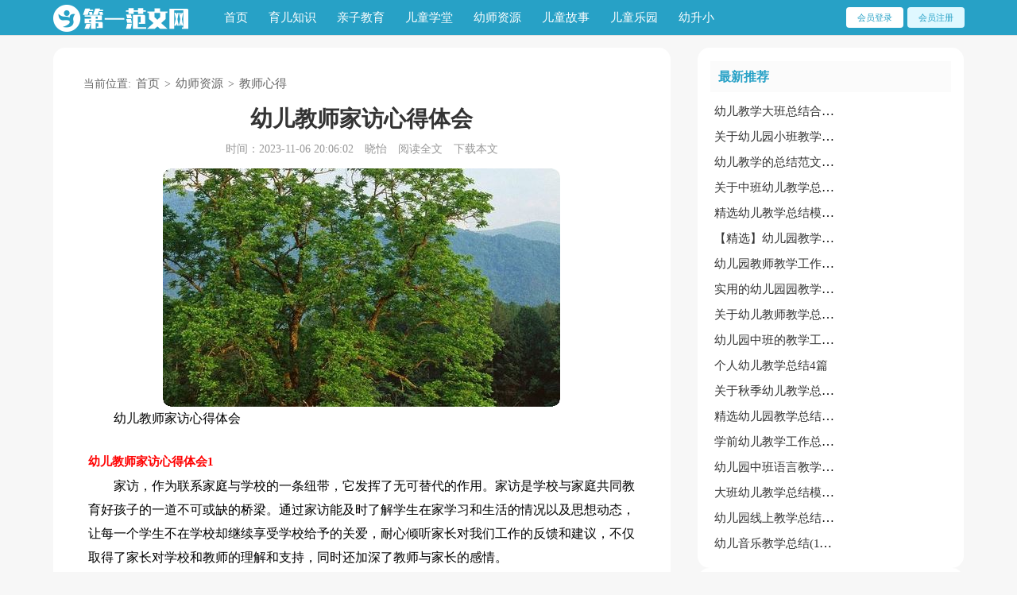

--- FILE ---
content_type: text/html; charset=utf-8
request_url: https://www.firstlinkapp.com/youshi/jiaoshixinde/2625.html
body_size: 9638
content:
<!doctype html>
<html lang="en">
<head>
    <meta charset="UTF-8">
    <meta name="viewport" content="width=device-width, initial-scale=1.0, maximum-scale=1.0, user-scalable=no" />
    <meta name="apple-mobile-web-app-capable" content="yes" />
    <meta name="format-detection" content="telephone=no">
    <title>幼儿教师家访心得体会-第一范文网</title>
    <meta name="keywords" content="幼儿教师,家访,心得体会">
    <meta name="description" content="幼儿教师家访心得体会幼儿教师家访心得体会1家访，作为联系家庭与学校的一条纽带，它发挥了无可替代的作用。家访是学校与家庭共同教育好孩子的一道不可或缺的桥梁。通过家访能">
    <link rel="stylesheet" href="https://www.firstlinkapp.com/static/css/article.css">
    <link rel="stylesheet" href="https://www.firstlinkapp.com/static/css/base.css">
    <!--[if IE]>
    <link rel="stylesheet" href="https://www.firstlinkapp.com/static/css/article.ie.css">
    <![endif]-->
<script>
function onKeyDown(){
if ((event.keyCode==116)||(window.event.ctrlKey)||(window.event.shiftKey)||(event.keyCode==122)){
event.keyCode=0;
event.returnValue=false;
}}
</script>
</head>
<body onkeydown="onKeyDown()" oncontextmenu="return false" onselectstart="return false" ondragstart="return false">
<div class="header">
    <div class="header_box">
        <a href="https://www.firstlinkapp.com/" class="logo2"></a>
        <div class="nav">
            <a href="https://www.firstlinkapp.com/">首页</a>
            <a href="https://www.firstlinkapp.com/yuer/" title="育儿知识">育儿知识</a>
            <a href="https://www.firstlinkapp.com/qinzi/" title="亲子教育">亲子教育</a>
            <a href="https://www.firstlinkapp.com/xuetang/" title="儿童学堂">儿童学堂</a>
            <a href="https://www.firstlinkapp.com/youshi/" title="幼师资源">幼师资源</a>
            <a href="https://www.firstlinkapp.com/gushi/" title="儿童故事">儿童故事</a>
            <a href="https://www.firstlinkapp.com/leyuan/" title="儿童乐园">儿童乐园</a>
            <a href="https://www.firstlinkapp.com/youxiao/" title="幼升小">幼升小</a>
        </div>
        <script src="https://www.firstlinkapp.com/e/member/login/loginjs.php"></script>
    </div>
</div>
<div class="main">
    <div class="main_l main-left">
        <div class="place">当前位置: <a href="https://www.firstlinkapp.com/">首页</a>&nbsp;>&nbsp;<a href="https://www.firstlinkapp.com/youshi/">幼师资源</a>&nbsp;>&nbsp;<a href="https://www.firstlinkapp.com/youshi/jiaoshixinde/">教师心得</a></div>
        <div class="article">
            <h1 class="title">幼儿教师家访心得体会</h1>
            <div class="info">
                <span class="time">时间：2023-11-06 20:06:02</span>
                <span class="sm_after_time">晓怡</span>
                <span class="source"><a href="https://www.firstlinkapp.com/e/class/see.php?classid=18&id=2625&dotop=1" class="jhcdown  hidden-xs" rel="nofollow"  target="_blank">阅读全文</a></span>
                <span class="source"><a tpid="25" href="https://www.firstlinkapp.com/e/class/see.php?classid=18&id=2625&dotop=2" target="_blank"  class="jhcdown  hidden-xs"  rel="nofollow">下载本文</a></span>
            </div>
            <div class="content">
                <img src="https://img.jihtu.com/upload/4634.jpg" alt="幼儿教师家访心得体会" /><p>幼儿教师家访心得体会</p><h2>幼儿教师家访心得体会1</h2>
<p>家访，作为联系家庭与学校的一条纽带，它发挥了无可替代的作用。家访是学校与家庭共同教育好孩子的一道不可或缺的桥梁。通过家访能及时了解学生在家学习和生活的情况以及思想动态，让每一个学生不在学校却继续享受学校给予的关爱，耐心倾听家长对我们工作的反馈和建议，不仅取得了家长对学校和教师的理解和支持，同时还加深了教师与家长的感情。</p><p style="text-align: center;"></p><p>家访是沟通教师、家长、学生心灵的桥梁。三者共处，促膝谈心，拉近了彼此的距离，有利于意见的交换，有助于达成共识，更容易商量出解决问题的办法。通过家访，教师可了解到学生的在家表现，日常行为，家庭教育，学习环境，学习习惯等等；教师能更好地提醒家长；家长也能了解到学生在校的学习情况，了解学校的教育方针，学校的常规，这样家长能更有效地配合学校做好工作。通过老师和家长的沟通，几乎所有家长都能接受老师的建议，并表示愿和老师一起搞好孩子的教育工作。</p><p>家访让我更了解学生。通过家访我觉得有些学生在学校和家里的表现简直有点判若两人,有些平时在校我觉得好的.学生在家里却是另一种表现。比如我班有位男同学，平时我觉得他各方面表现很不错。可是这次我去他家，家长跟我反映的又是另一面,作业不主动做，学习习惯不好，不说实话。当时听了家长的话,我真的很震惊，我没想到他在家里是这样的，我觉得自己班主任工作还没做好。我想以后我应该多花些时间与家长聊聊，了解学生的另一面。同时通过这次家访，不仅拉近了与家长之间的距离，也拉近了和学生的距离。平时不敢，不想跟我讲的，在这次家访中学生都讲了出来，使我知道学生的一些想法，也使我更全面地了解了学生的学习和思想情况，知道自己在哪些方面需要改进，也为今后的教育提供了更多的资料。所以家访给我的最大体会是拉近了与学生家长的距离，加强了沟通，增加了相互间的了解。同时我也觉得家访要做到真诚，要真正地是为了学生，要和家长共同把孩子教育好，而不是纯粹地向家长数说孩子的不是或是把学生的一些问题抛给家长。应该是与家长共同想办法，一起教育好孩子。这样，不仅能赢得学生对你的好感尊敬，而且也有利于我们今后对学生的教育和管理。我想以后要尽可能多的家访来加强学校与家长的联系和沟通，更好的来教育好我们的学生。在这次家访过程中，我深刻体会到，作为教师我们要积极的指导家长，同时多进行交流，家长和教师相互学习，相互信任，相互合作，结成一个家庭学校的教育同盟。那么我们的教育会获得更大的成功。</p><p>总之，在家访中，教师既能与家长及时交流沟通，取得家长对学校教育的深刻了解和对教师工作的理解与配合,同时，教师通过家访能及时掌握家长对学校教育工作中的要求与建议，全面听取社会各方面的意见，积极弥补教学过程中的不足之处，自觉改进教学方法，提高教学水平。因此，有计划、有目的地搞好家访工作，是因材施教全面搞好教学工作和班级管理的重要手段。</p>
<h2>幼儿教师家访心得体会2</h2>
<p>家访，是学校与家庭共同教育好孩子的一道不可或缺的桥梁。通过家访能及时了解学生学习和生活的情况以及思想动态的根源，让每一个学生能够耐心倾听家长和老师对他或她成长的一些反馈和建议，不仅取得了家长对学校和教师的理解和支持，同时还加深了教师学生和家长的感情。</p><p>在这次家访过程中，我深刻体会到，作为教师我们要积极的指导家长，同时多进行交流，家长和教师相互学习，相互信任，相互合作，结成一个家庭学校的教育同盟。那么我们的教育会得更大的成功。</p><p>我在八月的一个午后，来到了学生小刘的家。学生小刘的家长对我们的到来，感到十分意外和兴奋。家长，孩子和我坐成一圈，孩子的父亲问我孩子是不是在学校表现不好，希望我直言不讳的指出来，他一定配合教育。我之所以选择了到这个孩子家家访，并不是因为她在校的学习表现不好，而是因为她在班级人际关系不够融洽，同学们都不愿意和她接触。我觉得，这个孩子的防御心理特别强，说话也比较有进攻性，像一个小刺猬。但是我和她交流过几次，发现这个孩子胆子其实很小，也很乖巧。是什么导致她的两面性，为什么她总要在同学面前装作很强大的样子呢？带着这样的疑问，我决定看看她的家庭，寻找一下孩子性格形成的根源。</p><p>坐在这个孩子的家中，我观察到，这个孩子的家庭经济条件不好，地处偏远的一处平房区，在和她父母的交流中，我获悉到她父母都没有固定工作。她小的时候，爸爸为了养家总去外面打工，而她家的亲戚相对家境比较殷实。家庭聚会的时候，父亲常不在场，因为家境窘迫，小小的她心理比较敏感。慢慢学会了察言观色，她总是觉得亲戚瞧不起她们母女俩，所以在她九岁时就产生了“我要变得强大，我要保护妈妈”的想法。这种想法先体现在语言上，她妈妈说：“她不知什么时候开始，一说话就总是反驳别人。我一批评她，她更生气。后来，她开始不怎么和周围的小孩玩，拼命在家学习。总说要用好的成绩来回报父母。”</p><p>听到她们的讲述我的心抽得紧紧的，我好心疼这个孩子。我不自觉地抚摸她的头，孩子的眼睛闪烁着晶莹的泪。我问她：“成绩好，事事不让别人说你，你就真的快乐了吗？你是一个懂事的孩子，你不仅要懂事，我还希望你快乐。别去承担父母应该承担的事。”()我还和她们讲了同学们对她的一些认识。比如，同学们都说她太敏感，在一起聊天时，她会突然翻脸，觉得某些言语在针对她。我又和他们讲了智商和情商的关系。我告诉她，只有让孩子学会心灵不设防，以宽容的态度去面对别人，才能得到别人的认可和接纳。健康的情感对于一个孩子的一生有多重要。经过我和孩子及父母一番推心置腹的交流，这个孩子若有所悟的低下了头，表示尝试改变自己。我一直悬着的心终于放下了，一个孩子的生活即将发生了变化。我知道：如果没有这次家访，我就不可能找到症结所在；而在她父母的心中，她还一直是那样一个乖巧优秀的完美孩子，其中的不快乐心结会一直埋在这个孩子的内心深处。</p><p>在家访中，我还了解到有很多家长整个忙于工作，直接把小孩子扔给了老人照顾，等到孩子长大了接回来想让孩子按照自己的.要求学习生活时，孩子往往就不听了，这其实是由于家长监护责任的缺失造成的，作为班主任既要指出家长的这一问题所在，还要尽力做好家长和孩子沟通的桥梁。还有一些家长对子女出现的一些不良倾向只会唠叨，却拿不出或狠不下心采取措施，效果不佳。针对这类家长我也给他们敲了警钟，告诉他们长此以往就会让孩子处在一个藐视或忽视父母忠告的境地。总之，家访工作的进行，使我能和家长在一个轻松融洽的气氛中，提出孩子存在的问题，共同商量、探讨教育措施，使学生心服口服，家长也欣然配合。</p><p>总之，家访让我受益非浅，既使家长了解学生在校各方面的表现和学校对学生的要求，又使我了解学生家庭中各方面的情况及学生在家庭中的表现。如果说作为老师在学校看到学生的表现只是一个平面的话，那么通过家访就能看到这个孩子的多面，这样立体的看孩子，才能找到孩子身上一些缺点所产生的根源，才能对症下药，督促孩子尽快改正。家校的密切联系实在是一把打开学生心灵之门的钥匙啊！</p>
<h2>幼儿教师家访心得体会3</h2>
<p>上个星期开始，我园开展了教师家访活动。作为教师的我们，在思想上都充分意识到了解幼儿，了解幼儿的家庭情况对于今后的保教工作，幼儿的管理工作都有着重要意义。因此，我们在园领导的指导下，怀着极大的热情积极地参加家访活动，而这次家访活动也给我留下了深刻的印象，令我感触颇多。</p><p>我们大大班全班共有37名幼儿，家访37户，访问率达100%。在家访前我们也做好了充分的准备，制定了家访计划，针对每一名幼儿的性格特点，设计好家访的内容，预先通知家长，约定时间。我们不怕天冷雨淋，自始至终没叫一声苦，没说一句怨言，按照园里的部署，认真完成了任务。家访时我们做到了态度和蔼可亲，语言简洁明了，认真做好家访记录。</p><p>在家访的过程中，我们深切地感受到家长们对子女的殷切希望，也感受到他们对老师的尊重与信赖。我们详细地了解幼儿的兴趣爱好，性格特长及家庭结构，成长经历，在家表现并听取了家长对老师的.建议…同时我们还有礼节，有分寸地向家长反映幼儿在园的表现，肯定幼儿的优点，甚至是家长还没注意到的闪光点，诚恳地指出幼儿的缺点，耐心地传授家庭教育的方法。让家长知道幼儿的健康成长不仅是幼儿园的责任，也是家庭的责任，提醒家长不仅要关心幼儿的学习，生活，更要关心幼儿的情感和品德。</p><p>通过家访，我们不仅了解了幼儿在家的表现，还与家长进行了情感沟通，达成共识，取得社会对我们教师工作的尊重与认可，也让我们再次感受到教师工作的神圣与责任，激发我们的工作热情。相信我们今后的家长工作会做得更好，加油吧！</p>
<h2>幼儿教师家访心得体会4</h2>
<p>这学期，我接了新入园的孩子，并且开展了教师家访活动。我作为一名工作不久的青年教师，在思想上充分意识到了解幼儿，了解幼儿的家庭情况对于今后的保教工作、幼儿管理工作的重要意义。因此，我在园领导的指导下，和保育老师一起，怀着极大的热忱积极参加家访活动，而这次家访活动也给我留下了深刻的印象，令我感触颇多。</p><p>我们小小二班全班共有19名幼儿，登门家访19户，此前我们做了充分准备，制定了家访计划，针对每一名幼儿的特点，设计好内容，预先通知家长，约定时间。我们按照园里的部署，认真完成了任务。家访时我们做到了态度和蔼可亲，语言简洁易通，不让家长感到拘束，不随便在幼儿家里吃饭，不收家长的馈赠，做好家访记录。</p><p>在家访的过程中，我们深切地感受到家长们对子女的殷切希望，也感受到他们对老师的尊重与信赖。我们详细地了解了幼儿的兴趣爱好，性格特长及家庭结构、成长经历、健康状况、学习环境、在家表现、行为习惯，并听取了家长对教师的意见、希望，同时，有礼节、有分寸地向家长反映幼儿在园的'表现，肯定幼儿的优点，甚至是家长还没有注意到的闪光点，诚恳地指出幼儿缺点，耐心地传授家庭教育的方法，让家长知道幼儿的健康成长不仅是幼儿园的责任，也是家庭的责任，提醒家长不仅要关心幼儿的学习、生活，更要关心幼儿的情感和品德。</p><p>通过家访，我们不仅了解到了平时不了解的情况，与家长进行了情感沟通，达成了共识，更大范围地取得了社会对教师工作的尊重与认同，也使得我们自己再次感受到了教师工作的神圣与责任，激发了工作热情；更使我们得到了教育和锻炼。通过家访，不仅弘扬了师德正气，还树立了教师的良好形象。密切了家园配合，深层互动，和谐一致，提高了教育的针对性、目的性和实效性。</p><p>在这次家访活动中，我发现多数家长的综合素质还不高，在教育子女时，缺乏教育学、心理学等方面的理论知识。有的家长无法理解幼儿日益增长的“自我”意识，凡事搞包办，助长了子女依赖性、惰性的蔓延。有的家长对幼儿百依百顺，当做小皇帝，在日常生活中没有与孩子进行经常的多方位的思想情感交流等等。这些都需要我们摸清对象，对症下药，特别是与家长保持密切的联系，发现问题，及时解决，真正做到有的放矢。</p><p>总之，通过家访我感到，教师与幼儿之间不只是传递与被传递的关系，也是情感、人格的相互作用的过程，人的情感是在认识基础上产生和形成的，培养幼儿健全的人格、思想汇报专题高尚的情操，良好的心理和正确的学习习惯是我们教师的责任。</p><p>此次家访活动使我学到了许多，也领会了许多，而一名青年教师只有在不断学习，不断领会中才能迅速成长、成熟起来，因此在今后的日子里，我将一如既往地，抱着极大热情参加家访活动，使自己迅速成长起来，同时我坚信，家访活动是对我园、对教师、对幼儿都有益的活动，领导的积极组织，教师的积极参加，家长的积极配合，今年我们走千家，坚持不懈，以后定能走万家。</p>            </div>
            <a href="https://www.firstlinkapp.com/e/class/see.php?classid=18&id=2625&dotop=2" target="_blank" class="download_card" rel="nofollow">
        <img class="download_card_pic" src="https://www.firstlinkapp.com/static/img/icon_word.png" alt="">
        <div class="download_card_msg">
            <div class="download_card_title" style="text-decoration:none;">《幼儿教师家访心得体会.doc》</div>
            <div class="download_card_tip">将本文的Word文档下载到电脑，方便收藏和打印</div>
            <div class="download_card_tj">
                <span>推荐度：</span>
<img src="https://www.firstlinkapp.com/static/img/icon_star.png" alt="">
<img src="https://www.firstlinkapp.com/static/img/icon_star.png" alt="">
<img src="https://www.firstlinkapp.com/static/img/icon_star.png" alt="">
<img src="https://www.firstlinkapp.com/static/img/icon_star.png" alt="">
<img src="https://www.firstlinkapp.com/static/img/icon_star.png" alt="">
            </div>
        </div>
        <div class="download_card_btn">
            <img src="https://www.firstlinkapp.com/static/img/down.png" alt="">
            <div class="downlod_btn_right">
                <div>点击下载文档</div>
                <p>文档为doc格式</p>
            </div>
        </div>
    </a>
        </div>
        <div class="related_article_img">
                <div class="related_top"><code>教师心得图文推荐</code></div>
                <ul>
                    <li><a target="_blank" title="[荐]幼儿园教师心得" href="https://www.firstlinkapp.com/youshi/jiaoshixinde/38787.html"><img loading="lazy" src="https://img.jihtu.com/upload/10845.jpg" alt="[荐]幼儿园教师心得"><span>[荐]幼儿园教师心得</span></a></li>
                    <li><a target="_blank" title="幼儿园教师心得体会集锦15篇" href="https://www.firstlinkapp.com/youshi/jiaoshixinde/38786.html"><img loading="lazy" src="https://img.jihtu.com/upload/5636.jpg" alt="幼儿园教师心得体会集锦15篇"><span>幼儿园教师心得体会集锦15篇</span></a></li>
                    <li><a target="_blank" title="幼儿教师培训心得体会【大全15篇】" href="https://www.firstlinkapp.com/youshi/jiaoshixinde/38773.html"><img loading="lazy" src="https://img.jihtu.com/upload/6732.jpg" alt="幼儿教师培训心得体会【大全15篇】"><span>幼儿教师培训心得体会【大全15篇】</span></a></li>
                    <li><a target="_blank" title="(推荐)幼儿教师心得体会" href="https://www.firstlinkapp.com/youshi/jiaoshixinde/38772.html"><img loading="lazy" src="https://img.jihtu.com/upload/9043.jpg" alt="(推荐)幼儿教师心得体会"><span>(推荐)幼儿教师心得体会</span></a></li>
                </ul>
            </div>
            <div class="related_about">
            <div class="related_about_t"><code>【幼儿教师家访心得体会】相关文章：</code></div>
            <ul>
                <li><a href="https://www.firstlinkapp.com/youshi/jiaoshixinde/38771.html" target="_blank" title="幼儿教师安全培训心得(5篇)">幼儿教师安全培训心得(5篇)</a></li>
                <li><a href="https://www.firstlinkapp.com/youshi/jiaoshixinde/38770.html" target="_blank" title="（经典）幼儿园教师培训心得体会">（经典）幼儿园教师培训心得体会</a></li>
                <li><a href="https://www.firstlinkapp.com/youshi/jiaoshixinde/38767.html" target="_blank" title="幼儿园教师培训心得体会汇总15篇">幼儿园教师培训心得体会汇总15篇</a></li>
                <li><a href="https://www.firstlinkapp.com/youshi/jiaoshixinde/38766.html" target="_blank" title="(实用)幼儿园教师心得体会">(实用)幼儿园教师心得体会</a></li>
                <li><a href="https://www.firstlinkapp.com/youshi/jiaoshixinde/38763.html" target="_blank" title="幼儿园教师培训心得体会[精]">幼儿园教师培训心得体会[精]</a></li>
                <li><a href="https://www.firstlinkapp.com/youshi/jiaoshixinde/38762.html" target="_blank" title="幼儿老师听课心得">幼儿老师听课心得</a></li>
                <li><a href="https://www.firstlinkapp.com/youshi/jiaoshixinde/38747.html" target="_blank" title="关于幼儿园教师心得">关于幼儿园教师心得</a></li>
                <li><a href="https://www.firstlinkapp.com/youshi/jiaoshixinde/38746.html" target="_blank" title="幼儿教育教师心得">幼儿教育教师心得</a></li>
                <li><a href="https://www.firstlinkapp.com/youshi/jiaoshixinde/38745.html" target="_blank" title="幼儿园教师寒假心得体会5篇">幼儿园教师寒假心得体会5篇</a></li>
                <li><a href="https://www.firstlinkapp.com/youshi/jiaoshixinde/38744.html" target="_blank" title="幼儿教师读书的心得体会汇编15篇">幼儿教师读书的心得体会汇编15篇</a></li>
                <li><a href="https://www.firstlinkapp.com/youshi/jiaoshixinde/38742.html" target="_blank" title="幼儿园骨干教师培训心得21篇">幼儿园骨干教师培训心得21篇</a></li>
                <li><a href="https://www.firstlinkapp.com/youshi/jiaoshixinde/38740.html" target="_blank" title="幼儿教师读书心得(15篇)">幼儿教师读书心得(15篇)</a></li>
            </ul>
        </div>
        <div class="previous">
            <span class="pre">上一篇：<a href='https://www.firstlinkapp.com/youshi/jiaoshixinde/2623.html'>幼儿园老师教育心得(集锦15篇)</a></span>
            <span class="next">下一篇：<a href='https://www.firstlinkapp.com/youshi/jiaoshixinde/2629.html'>幼儿教师远程培训的心得体会</a></span>
        </div>
    </div>
    <div class="main_r">
        <div class="right_fix">
            <div class="main_right_top">
                <div class="mtr_title">最新推荐</div>
                <ul class="mtr_list">
                    <li><a href="https://www.firstlinkapp.com/youshi/jiaoxuezongjie/41354.html" target="_blank" title="幼儿教学大班总结合集九篇">幼儿教学大班总结合集九篇</a></li>
                    <li><a href="https://www.firstlinkapp.com/youshi/jiaoxuezongjie/41353.html" target="_blank" title="关于幼儿园小班教学工作总结8篇">关于幼儿园小班教学工作总结8篇</a></li>
                    <li><a href="https://www.firstlinkapp.com/youshi/jiaoxuezongjie/41352.html" target="_blank" title="幼儿教学的总结范文汇编八篇">幼儿教学的总结范文汇编八篇</a></li>
                    <li><a href="https://www.firstlinkapp.com/youshi/jiaoxuezongjie/41351.html" target="_blank" title="关于中班幼儿教学总结4篇">关于中班幼儿教学总结4篇</a></li>
                    <li><a href="https://www.firstlinkapp.com/youshi/jiaoxuezongjie/41350.html" target="_blank" title="精选幼儿教学总结模板汇编8篇">精选幼儿教学总结模板汇编8篇</a></li>
                    <li><a href="https://www.firstlinkapp.com/youshi/jiaoxuezongjie/41349.html" target="_blank" title="【精选】幼儿园教学总结模板五篇">【精选】幼儿园教学总结模板五篇</a></li>
                    <li><a href="https://www.firstlinkapp.com/youshi/jiaoxuezongjie/41348.html" target="_blank" title="幼儿园教师教学工作总结(汇编15篇)">幼儿园教师教学工作总结(汇编15篇)</a></li>
                    <li><a href="https://www.firstlinkapp.com/youshi/jiaoxuezongjie/41347.html" target="_blank" title="实用的幼儿园园教学总结集锦10篇">实用的幼儿园园教学总结集锦10篇</a></li>
                    <li><a href="https://www.firstlinkapp.com/youshi/jiaoxuezongjie/41346.html" target="_blank" title="关于幼儿教师教学总结汇总5篇">关于幼儿教师教学总结汇总5篇</a></li>
                    <li><a href="https://www.firstlinkapp.com/youshi/jiaoxuezongjie/41345.html" target="_blank" title="幼儿园中班的教学工作总结汇编15篇">幼儿园中班的教学工作总结汇编15篇</a></li>
                    <li><a href="https://www.firstlinkapp.com/youshi/jiaoxuezongjie/41344.html" target="_blank" title="个人幼儿教学总结4篇">个人幼儿教学总结4篇</a></li>
                    <li><a href="https://www.firstlinkapp.com/youshi/jiaoxuezongjie/41343.html" target="_blank" title="关于秋季幼儿教学总结四篇">关于秋季幼儿教学总结四篇</a></li>
                    <li><a href="https://www.firstlinkapp.com/youshi/jiaoxuezongjie/41342.html" target="_blank" title="精选幼儿园教学总结集锦十篇">精选幼儿园教学总结集锦十篇</a></li>
                    <li><a href="https://www.firstlinkapp.com/youshi/jiaoxuezongjie/41341.html" target="_blank" title="学前幼儿教学工作总结精选14篇">学前幼儿教学工作总结精选14篇</a></li>
                    <li><a href="https://www.firstlinkapp.com/youshi/jiaoxuezongjie/41340.html" target="_blank" title="幼儿园中班语言教学工作总结9篇">幼儿园中班语言教学工作总结9篇</a></li>
                    <li><a href="https://www.firstlinkapp.com/youshi/jiaoxuezongjie/41339.html" target="_blank" title="大班幼儿教学总结模板七篇">大班幼儿教学总结模板七篇</a></li>
                    <li><a href="https://www.firstlinkapp.com/youshi/jiaoxuezongjie/41338.html" target="_blank" title="幼儿园线上教学总结汇编15篇">幼儿园线上教学总结汇编15篇</a></li>
                    <li><a href="https://www.firstlinkapp.com/youshi/jiaoxuezongjie/41337.html" target="_blank" title="幼儿音乐教学总结(11篇)">幼儿音乐教学总结(11篇)</a></li>
                </ul>
            </div>
            <div class="main_right_top">
                <div class="mtr_title">猜你喜欢</div>
                <ul class="mtr_list">
                    <li><a href="https://www.firstlinkapp.com/leyuan/shougong/1821.html" target="_blank" title="【推荐】手工制作作文锦集八篇">【推荐】手工制作作文锦集八篇</a></li>
                    <li><a href="https://www.firstlinkapp.com/youshi/youerjiaoan/1724.html" target="_blank" title="精选幼儿园中班语言教案集锦10篇">精选幼儿园中班语言教案集锦10篇</a></li>
                    <li><a href="https://www.firstlinkapp.com/youshi/jiaoshixinde/147.html" target="_blank" title="【精选】教师幼儿园心得体会集合5篇">【精选】教师幼儿园心得体会集合5篇</a></li>
                    <li><a href="https://www.firstlinkapp.com/leyuan/shougong/1584.html" target="_blank" title="关于手工制作作文300字锦集九篇">关于手工制作作文300字锦集九篇</a></li>
                    <li><a href="https://www.firstlinkapp.com/youshi/shuokegao/1455.html" target="_blank" title="幼儿园中班说课稿">幼儿园中班说课稿</a></li>
                    <li><a href="https://www.firstlinkapp.com/youshi/jiaoshixinde/2520.html" target="_blank" title="幼儿园教师教育的心得体会">幼儿园教师教育的心得体会</a></li>
                    <li><a href="https://www.firstlinkapp.com/youshi/jiaoshixinde/2213.html" target="_blank" title="幼儿园教师个人听课评课心得体会">幼儿园教师个人听课评课心得体会</a></li>
                    <li><a href="https://www.firstlinkapp.com/youshi/jiaoshixinde/491.html" target="_blank" title="幼儿园教师实训心得体会范文">幼儿园教师实训心得体会范文</a></li>
                    <li><a href="https://www.firstlinkapp.com/youshi/youerjiaoan/1838.html" target="_blank" title="实用的幼儿园大班教案模板汇总6篇">实用的幼儿园大班教案模板汇总6篇</a></li>
                    <li><a href="https://www.firstlinkapp.com/youshi/youerjiaoan/1693.html" target="_blank" title="关于幼儿园大班教案范文汇编九篇">关于幼儿园大班教案范文汇编九篇</a></li>
                    <li><a href="https://www.firstlinkapp.com/yuer/" title="育儿知识" target="_blank">育儿知识</a></li>
                    <li><a href="https://www.firstlinkapp.com/youshi/" title="幼师资源" target="_blank">幼师资源</a></li>
                    <li><a href="https://www.firstlinkapp.com/leyuan/yizhiyouxi/" title="益智游戏" target="_blank">益智游戏</a></li>
                    <li><a href="https://www.firstlinkapp.com/leyuan/youerzhezhi/" title="幼儿折纸" target="_blank">幼儿折纸</a></li>
                    <li><a href="https://www.firstlinkapp.com/qinzi/qimeng/" title="启蒙教育" target="_blank">启蒙教育</a></li>
                    <li><a href="https://www.firstlinkapp.com/yuer/taijiaogushi/" title="胎教故事" target="_blank">胎教故事</a></li>
                </ul>
            </div>        </div>
    </div>
</div>
<div class="related_article"></div>
<div class="footer">
    <p>Copyright © 2023 <a target="_blank" title="第一范文网" href="https://www.firstlinkapp.com/">第一范文网</a> www.firstlinkapp.com 版权所有</p>
</div>
</body>
</html>